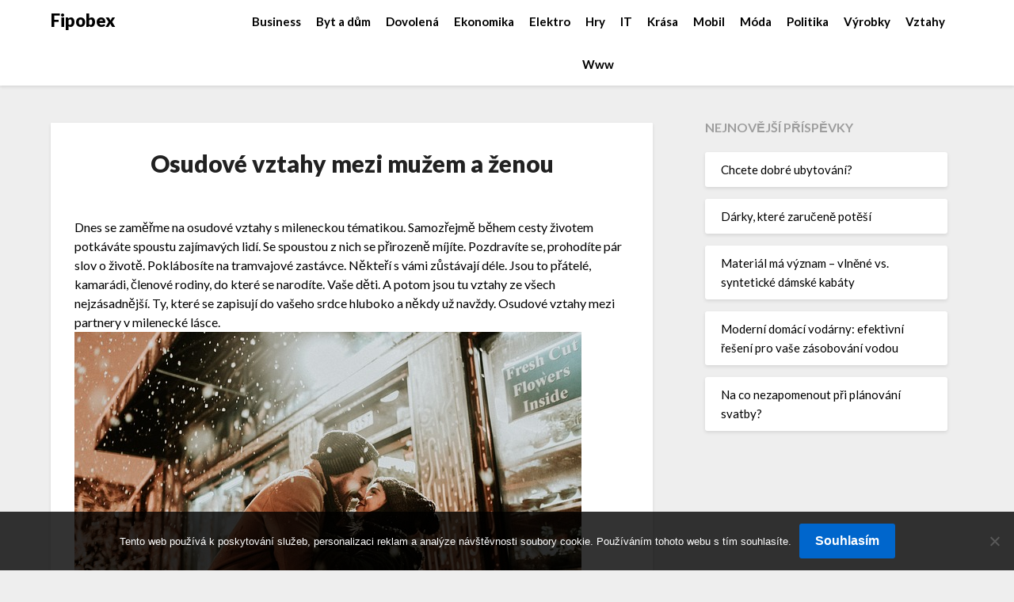

--- FILE ---
content_type: text/html; charset=UTF-8
request_url: https://www.fipobex.cz/osudove-vztahy-mezi-muzem-a-zenou/
body_size: 13052
content:
<!doctype html>
<html lang="cs">
<head>
	<meta charset="UTF-8">
	<meta name="viewport" content="width=device-width, initial-scale=1">
	<link rel="profile" href="http://gmpg.org/xfn/11">
	<meta name='robots' content='index, follow, max-image-preview:large, max-snippet:-1, max-video-preview:-1' />

	<!-- This site is optimized with the Yoast SEO plugin v26.7 - https://yoast.com/wordpress/plugins/seo/ -->
	<title>Osudové vztahy mezi mužem a ženou</title>
	<meta name="description" content="Vztahy mezi muži a ženami jsou hybnou silou každé společnosti. Nejslavnější příběhy světa se točí vždy kolem milostného vztahu mezi mužem a ženou." />
	<link rel="canonical" href="https://www.fipobex.cz/osudove-vztahy-mezi-muzem-a-zenou/" />
	<meta property="og:locale" content="cs_CZ" />
	<meta property="og:type" content="article" />
	<meta property="og:title" content="Osudové vztahy mezi mužem a ženou" />
	<meta property="og:description" content="Vztahy mezi muži a ženami jsou hybnou silou každé společnosti. Nejslavnější příběhy světa se točí vždy kolem milostného vztahu mezi mužem a ženou." />
	<meta property="og:url" content="https://www.fipobex.cz/osudove-vztahy-mezi-muzem-a-zenou/" />
	<meta property="og:site_name" content="Fipobex" />
	<meta property="article:published_time" content="2018-10-12T10:12:58+00:00" />
	<meta property="article:modified_time" content="2023-05-03T07:29:46+00:00" />
	<meta property="og:image" content="https://fipobex.cz/wp-content/uploads/img_a356082_w3829_t1570875190.jpg" />
	<meta name="twitter:card" content="summary_large_image" />
	<meta name="twitter:label1" content="Napsal(a)" />
	<meta name="twitter:data1" content="" />
	<meta name="twitter:label2" content="Odhadovaná doba čtení" />
	<meta name="twitter:data2" content="2 minuty" />
	<!-- / Yoast SEO plugin. -->


<link rel='dns-prefetch' href='//fonts.googleapis.com' />
<link rel="alternate" type="application/rss+xml" title="Fipobex &raquo; RSS zdroj" href="https://www.fipobex.cz/feed/" />
<link rel="alternate" title="oEmbed (JSON)" type="application/json+oembed" href="https://www.fipobex.cz/wp-json/oembed/1.0/embed?url=https%3A%2F%2Fwww.fipobex.cz%2Fosudove-vztahy-mezi-muzem-a-zenou%2F" />
<link rel="alternate" title="oEmbed (XML)" type="text/xml+oembed" href="https://www.fipobex.cz/wp-json/oembed/1.0/embed?url=https%3A%2F%2Fwww.fipobex.cz%2Fosudove-vztahy-mezi-muzem-a-zenou%2F&#038;format=xml" />
<style id='wp-img-auto-sizes-contain-inline-css' type='text/css'>
img:is([sizes=auto i],[sizes^="auto," i]){contain-intrinsic-size:3000px 1500px}
/*# sourceURL=wp-img-auto-sizes-contain-inline-css */
</style>
<style id='wp-emoji-styles-inline-css' type='text/css'>

	img.wp-smiley, img.emoji {
		display: inline !important;
		border: none !important;
		box-shadow: none !important;
		height: 1em !important;
		width: 1em !important;
		margin: 0 0.07em !important;
		vertical-align: -0.1em !important;
		background: none !important;
		padding: 0 !important;
	}
/*# sourceURL=wp-emoji-styles-inline-css */
</style>
<style id='wp-block-library-inline-css' type='text/css'>
:root{--wp-block-synced-color:#7a00df;--wp-block-synced-color--rgb:122,0,223;--wp-bound-block-color:var(--wp-block-synced-color);--wp-editor-canvas-background:#ddd;--wp-admin-theme-color:#007cba;--wp-admin-theme-color--rgb:0,124,186;--wp-admin-theme-color-darker-10:#006ba1;--wp-admin-theme-color-darker-10--rgb:0,107,160.5;--wp-admin-theme-color-darker-20:#005a87;--wp-admin-theme-color-darker-20--rgb:0,90,135;--wp-admin-border-width-focus:2px}@media (min-resolution:192dpi){:root{--wp-admin-border-width-focus:1.5px}}.wp-element-button{cursor:pointer}:root .has-very-light-gray-background-color{background-color:#eee}:root .has-very-dark-gray-background-color{background-color:#313131}:root .has-very-light-gray-color{color:#eee}:root .has-very-dark-gray-color{color:#313131}:root .has-vivid-green-cyan-to-vivid-cyan-blue-gradient-background{background:linear-gradient(135deg,#00d084,#0693e3)}:root .has-purple-crush-gradient-background{background:linear-gradient(135deg,#34e2e4,#4721fb 50%,#ab1dfe)}:root .has-hazy-dawn-gradient-background{background:linear-gradient(135deg,#faaca8,#dad0ec)}:root .has-subdued-olive-gradient-background{background:linear-gradient(135deg,#fafae1,#67a671)}:root .has-atomic-cream-gradient-background{background:linear-gradient(135deg,#fdd79a,#004a59)}:root .has-nightshade-gradient-background{background:linear-gradient(135deg,#330968,#31cdcf)}:root .has-midnight-gradient-background{background:linear-gradient(135deg,#020381,#2874fc)}:root{--wp--preset--font-size--normal:16px;--wp--preset--font-size--huge:42px}.has-regular-font-size{font-size:1em}.has-larger-font-size{font-size:2.625em}.has-normal-font-size{font-size:var(--wp--preset--font-size--normal)}.has-huge-font-size{font-size:var(--wp--preset--font-size--huge)}.has-text-align-center{text-align:center}.has-text-align-left{text-align:left}.has-text-align-right{text-align:right}.has-fit-text{white-space:nowrap!important}#end-resizable-editor-section{display:none}.aligncenter{clear:both}.items-justified-left{justify-content:flex-start}.items-justified-center{justify-content:center}.items-justified-right{justify-content:flex-end}.items-justified-space-between{justify-content:space-between}.screen-reader-text{border:0;clip-path:inset(50%);height:1px;margin:-1px;overflow:hidden;padding:0;position:absolute;width:1px;word-wrap:normal!important}.screen-reader-text:focus{background-color:#ddd;clip-path:none;color:#444;display:block;font-size:1em;height:auto;left:5px;line-height:normal;padding:15px 23px 14px;text-decoration:none;top:5px;width:auto;z-index:100000}html :where(.has-border-color){border-style:solid}html :where([style*=border-top-color]){border-top-style:solid}html :where([style*=border-right-color]){border-right-style:solid}html :where([style*=border-bottom-color]){border-bottom-style:solid}html :where([style*=border-left-color]){border-left-style:solid}html :where([style*=border-width]){border-style:solid}html :where([style*=border-top-width]){border-top-style:solid}html :where([style*=border-right-width]){border-right-style:solid}html :where([style*=border-bottom-width]){border-bottom-style:solid}html :where([style*=border-left-width]){border-left-style:solid}html :where(img[class*=wp-image-]){height:auto;max-width:100%}:where(figure){margin:0 0 1em}html :where(.is-position-sticky){--wp-admin--admin-bar--position-offset:var(--wp-admin--admin-bar--height,0px)}@media screen and (max-width:600px){html :where(.is-position-sticky){--wp-admin--admin-bar--position-offset:0px}}

/*# sourceURL=wp-block-library-inline-css */
</style><style id='global-styles-inline-css' type='text/css'>
:root{--wp--preset--aspect-ratio--square: 1;--wp--preset--aspect-ratio--4-3: 4/3;--wp--preset--aspect-ratio--3-4: 3/4;--wp--preset--aspect-ratio--3-2: 3/2;--wp--preset--aspect-ratio--2-3: 2/3;--wp--preset--aspect-ratio--16-9: 16/9;--wp--preset--aspect-ratio--9-16: 9/16;--wp--preset--color--black: #000000;--wp--preset--color--cyan-bluish-gray: #abb8c3;--wp--preset--color--white: #ffffff;--wp--preset--color--pale-pink: #f78da7;--wp--preset--color--vivid-red: #cf2e2e;--wp--preset--color--luminous-vivid-orange: #ff6900;--wp--preset--color--luminous-vivid-amber: #fcb900;--wp--preset--color--light-green-cyan: #7bdcb5;--wp--preset--color--vivid-green-cyan: #00d084;--wp--preset--color--pale-cyan-blue: #8ed1fc;--wp--preset--color--vivid-cyan-blue: #0693e3;--wp--preset--color--vivid-purple: #9b51e0;--wp--preset--gradient--vivid-cyan-blue-to-vivid-purple: linear-gradient(135deg,rgb(6,147,227) 0%,rgb(155,81,224) 100%);--wp--preset--gradient--light-green-cyan-to-vivid-green-cyan: linear-gradient(135deg,rgb(122,220,180) 0%,rgb(0,208,130) 100%);--wp--preset--gradient--luminous-vivid-amber-to-luminous-vivid-orange: linear-gradient(135deg,rgb(252,185,0) 0%,rgb(255,105,0) 100%);--wp--preset--gradient--luminous-vivid-orange-to-vivid-red: linear-gradient(135deg,rgb(255,105,0) 0%,rgb(207,46,46) 100%);--wp--preset--gradient--very-light-gray-to-cyan-bluish-gray: linear-gradient(135deg,rgb(238,238,238) 0%,rgb(169,184,195) 100%);--wp--preset--gradient--cool-to-warm-spectrum: linear-gradient(135deg,rgb(74,234,220) 0%,rgb(151,120,209) 20%,rgb(207,42,186) 40%,rgb(238,44,130) 60%,rgb(251,105,98) 80%,rgb(254,248,76) 100%);--wp--preset--gradient--blush-light-purple: linear-gradient(135deg,rgb(255,206,236) 0%,rgb(152,150,240) 100%);--wp--preset--gradient--blush-bordeaux: linear-gradient(135deg,rgb(254,205,165) 0%,rgb(254,45,45) 50%,rgb(107,0,62) 100%);--wp--preset--gradient--luminous-dusk: linear-gradient(135deg,rgb(255,203,112) 0%,rgb(199,81,192) 50%,rgb(65,88,208) 100%);--wp--preset--gradient--pale-ocean: linear-gradient(135deg,rgb(255,245,203) 0%,rgb(182,227,212) 50%,rgb(51,167,181) 100%);--wp--preset--gradient--electric-grass: linear-gradient(135deg,rgb(202,248,128) 0%,rgb(113,206,126) 100%);--wp--preset--gradient--midnight: linear-gradient(135deg,rgb(2,3,129) 0%,rgb(40,116,252) 100%);--wp--preset--font-size--small: 13px;--wp--preset--font-size--medium: 20px;--wp--preset--font-size--large: 36px;--wp--preset--font-size--x-large: 42px;--wp--preset--spacing--20: 0.44rem;--wp--preset--spacing--30: 0.67rem;--wp--preset--spacing--40: 1rem;--wp--preset--spacing--50: 1.5rem;--wp--preset--spacing--60: 2.25rem;--wp--preset--spacing--70: 3.38rem;--wp--preset--spacing--80: 5.06rem;--wp--preset--shadow--natural: 6px 6px 9px rgba(0, 0, 0, 0.2);--wp--preset--shadow--deep: 12px 12px 50px rgba(0, 0, 0, 0.4);--wp--preset--shadow--sharp: 6px 6px 0px rgba(0, 0, 0, 0.2);--wp--preset--shadow--outlined: 6px 6px 0px -3px rgb(255, 255, 255), 6px 6px rgb(0, 0, 0);--wp--preset--shadow--crisp: 6px 6px 0px rgb(0, 0, 0);}:where(.is-layout-flex){gap: 0.5em;}:where(.is-layout-grid){gap: 0.5em;}body .is-layout-flex{display: flex;}.is-layout-flex{flex-wrap: wrap;align-items: center;}.is-layout-flex > :is(*, div){margin: 0;}body .is-layout-grid{display: grid;}.is-layout-grid > :is(*, div){margin: 0;}:where(.wp-block-columns.is-layout-flex){gap: 2em;}:where(.wp-block-columns.is-layout-grid){gap: 2em;}:where(.wp-block-post-template.is-layout-flex){gap: 1.25em;}:where(.wp-block-post-template.is-layout-grid){gap: 1.25em;}.has-black-color{color: var(--wp--preset--color--black) !important;}.has-cyan-bluish-gray-color{color: var(--wp--preset--color--cyan-bluish-gray) !important;}.has-white-color{color: var(--wp--preset--color--white) !important;}.has-pale-pink-color{color: var(--wp--preset--color--pale-pink) !important;}.has-vivid-red-color{color: var(--wp--preset--color--vivid-red) !important;}.has-luminous-vivid-orange-color{color: var(--wp--preset--color--luminous-vivid-orange) !important;}.has-luminous-vivid-amber-color{color: var(--wp--preset--color--luminous-vivid-amber) !important;}.has-light-green-cyan-color{color: var(--wp--preset--color--light-green-cyan) !important;}.has-vivid-green-cyan-color{color: var(--wp--preset--color--vivid-green-cyan) !important;}.has-pale-cyan-blue-color{color: var(--wp--preset--color--pale-cyan-blue) !important;}.has-vivid-cyan-blue-color{color: var(--wp--preset--color--vivid-cyan-blue) !important;}.has-vivid-purple-color{color: var(--wp--preset--color--vivid-purple) !important;}.has-black-background-color{background-color: var(--wp--preset--color--black) !important;}.has-cyan-bluish-gray-background-color{background-color: var(--wp--preset--color--cyan-bluish-gray) !important;}.has-white-background-color{background-color: var(--wp--preset--color--white) !important;}.has-pale-pink-background-color{background-color: var(--wp--preset--color--pale-pink) !important;}.has-vivid-red-background-color{background-color: var(--wp--preset--color--vivid-red) !important;}.has-luminous-vivid-orange-background-color{background-color: var(--wp--preset--color--luminous-vivid-orange) !important;}.has-luminous-vivid-amber-background-color{background-color: var(--wp--preset--color--luminous-vivid-amber) !important;}.has-light-green-cyan-background-color{background-color: var(--wp--preset--color--light-green-cyan) !important;}.has-vivid-green-cyan-background-color{background-color: var(--wp--preset--color--vivid-green-cyan) !important;}.has-pale-cyan-blue-background-color{background-color: var(--wp--preset--color--pale-cyan-blue) !important;}.has-vivid-cyan-blue-background-color{background-color: var(--wp--preset--color--vivid-cyan-blue) !important;}.has-vivid-purple-background-color{background-color: var(--wp--preset--color--vivid-purple) !important;}.has-black-border-color{border-color: var(--wp--preset--color--black) !important;}.has-cyan-bluish-gray-border-color{border-color: var(--wp--preset--color--cyan-bluish-gray) !important;}.has-white-border-color{border-color: var(--wp--preset--color--white) !important;}.has-pale-pink-border-color{border-color: var(--wp--preset--color--pale-pink) !important;}.has-vivid-red-border-color{border-color: var(--wp--preset--color--vivid-red) !important;}.has-luminous-vivid-orange-border-color{border-color: var(--wp--preset--color--luminous-vivid-orange) !important;}.has-luminous-vivid-amber-border-color{border-color: var(--wp--preset--color--luminous-vivid-amber) !important;}.has-light-green-cyan-border-color{border-color: var(--wp--preset--color--light-green-cyan) !important;}.has-vivid-green-cyan-border-color{border-color: var(--wp--preset--color--vivid-green-cyan) !important;}.has-pale-cyan-blue-border-color{border-color: var(--wp--preset--color--pale-cyan-blue) !important;}.has-vivid-cyan-blue-border-color{border-color: var(--wp--preset--color--vivid-cyan-blue) !important;}.has-vivid-purple-border-color{border-color: var(--wp--preset--color--vivid-purple) !important;}.has-vivid-cyan-blue-to-vivid-purple-gradient-background{background: var(--wp--preset--gradient--vivid-cyan-blue-to-vivid-purple) !important;}.has-light-green-cyan-to-vivid-green-cyan-gradient-background{background: var(--wp--preset--gradient--light-green-cyan-to-vivid-green-cyan) !important;}.has-luminous-vivid-amber-to-luminous-vivid-orange-gradient-background{background: var(--wp--preset--gradient--luminous-vivid-amber-to-luminous-vivid-orange) !important;}.has-luminous-vivid-orange-to-vivid-red-gradient-background{background: var(--wp--preset--gradient--luminous-vivid-orange-to-vivid-red) !important;}.has-very-light-gray-to-cyan-bluish-gray-gradient-background{background: var(--wp--preset--gradient--very-light-gray-to-cyan-bluish-gray) !important;}.has-cool-to-warm-spectrum-gradient-background{background: var(--wp--preset--gradient--cool-to-warm-spectrum) !important;}.has-blush-light-purple-gradient-background{background: var(--wp--preset--gradient--blush-light-purple) !important;}.has-blush-bordeaux-gradient-background{background: var(--wp--preset--gradient--blush-bordeaux) !important;}.has-luminous-dusk-gradient-background{background: var(--wp--preset--gradient--luminous-dusk) !important;}.has-pale-ocean-gradient-background{background: var(--wp--preset--gradient--pale-ocean) !important;}.has-electric-grass-gradient-background{background: var(--wp--preset--gradient--electric-grass) !important;}.has-midnight-gradient-background{background: var(--wp--preset--gradient--midnight) !important;}.has-small-font-size{font-size: var(--wp--preset--font-size--small) !important;}.has-medium-font-size{font-size: var(--wp--preset--font-size--medium) !important;}.has-large-font-size{font-size: var(--wp--preset--font-size--large) !important;}.has-x-large-font-size{font-size: var(--wp--preset--font-size--x-large) !important;}
/*# sourceURL=global-styles-inline-css */
</style>

<style id='classic-theme-styles-inline-css' type='text/css'>
/*! This file is auto-generated */
.wp-block-button__link{color:#fff;background-color:#32373c;border-radius:9999px;box-shadow:none;text-decoration:none;padding:calc(.667em + 2px) calc(1.333em + 2px);font-size:1.125em}.wp-block-file__button{background:#32373c;color:#fff;text-decoration:none}
/*# sourceURL=/wp-includes/css/classic-themes.min.css */
</style>
<link rel='stylesheet' id='kk-star-ratings-css' href='https://www.fipobex.cz/wp-content/plugins/kk-star-ratings/src/core/public/css/kk-star-ratings.min.css?ver=5.4.10.3' type='text/css' media='all' />
<link rel='stylesheet' id='cookie-notice-front-css' href='https://www.fipobex.cz/wp-content/plugins/cookie-notice/css/front.min.css?ver=2.5.11' type='text/css' media='all' />
<link rel='stylesheet' id='font-awesome-css' href='https://www.fipobex.cz/wp-content/themes/imagegridly/css/font-awesome.min.css?ver=6.9' type='text/css' media='all' />
<link rel='stylesheet' id='imagegridly-style-css' href='https://www.fipobex.cz/wp-content/themes/imagegridly/style.css?ver=6.9' type='text/css' media='all' />
<link rel='stylesheet' id='imagegridly-google-fonts-css' href='//fonts.googleapis.com/css?family=Lato%3A300%2C400%2C700%2C900&#038;ver=6.9' type='text/css' media='all' />
<script type="text/javascript" src="https://www.fipobex.cz/wp-includes/js/jquery/jquery.min.js?ver=3.7.1" id="jquery-core-js"></script>
<script type="text/javascript" src="https://www.fipobex.cz/wp-includes/js/jquery/jquery-migrate.min.js?ver=3.4.1" id="jquery-migrate-js"></script>
<link rel="https://api.w.org/" href="https://www.fipobex.cz/wp-json/" /><link rel="alternate" title="JSON" type="application/json" href="https://www.fipobex.cz/wp-json/wp/v2/posts/1307" /><link rel="EditURI" type="application/rsd+xml" title="RSD" href="https://www.fipobex.cz/xmlrpc.php?rsd" />
<meta name="generator" content="WordPress 6.9" />
<link rel='shortlink' href='https://www.fipobex.cz/?p=1307' />
<script type="application/ld+json">{
    "@context": "https://schema.org/",
    "@type": "CreativeWorkSeries",
    "name": "Osudové vztahy mezi mužem a ženou",
    "aggregateRating": {
        "@type": "AggregateRating",
        "ratingValue": "4.2",
        "bestRating": "5",
        "ratingCount": "5"
    }
}</script><link rel="alternate" type="application/ld+json" href="https://www.fipobex.cz/osudove-vztahy-mezi-muzem-a-zenou/?format=application/ld+json" title="Structured Descriptor Document (JSON-LD format)"><script type="application/ld+json" data-source="DataFeed:WordPress" data-schema="1307-post-Default">{"@context":"https:\/\/schema.org\/","@type":"Article","@id":"https:\/\/www.fipobex.cz\/osudove-vztahy-mezi-muzem-a-zenou\/#Article","mainEntityOfPage":"https:\/\/www.fipobex.cz\/osudove-vztahy-mezi-muzem-a-zenou\/","headline":"Osudov\u00e9 vztahy mezi mu\u017eem a \u017eenou","name":"Osudov\u00e9 vztahy mezi mu\u017eem a \u017eenou","description":"Vztahy mezi mu\u017ei a \u017eenami jsou hybnou silou ka\u017ed\u00e9 spole\u010dnosti. Nejslavn\u011bj\u0161\u00ed p\u0159\u00edb\u011bhy sv\u011bta se to\u010d\u00ed v\u017edy kolem milostn\u00e9ho vztahu mezi mu\u017eem a \u017eenou.","datePublished":"2019-10-18","dateModified":"2023-05-03","author":{"@type":"Person","@id":"https:\/\/www.fipobex.cz\/author\/#Person","name":"","url":"https:\/\/www.fipobex.cz\/author\/","identifier":1,"image":{"@type":"ImageObject","@id":"https:\/\/secure.gravatar.com\/avatar\/505fff4dce96a6fd9b2c3bab9d6ad2c90e3ce4a797f024fc5ad345c11f66ba90?s=96&d=mm&r=g","url":"https:\/\/secure.gravatar.com\/avatar\/505fff4dce96a6fd9b2c3bab9d6ad2c90e3ce4a797f024fc5ad345c11f66ba90?s=96&d=mm&r=g","height":96,"width":96}},"publisher":{"@type":"Organization","name":"fipobex.cz","logo":{"@type":"ImageObject","@id":"\/logo.png","url":"\/logo.png","width":600,"height":60}},"image":{"@type":"ImageObject","@id":"https:\/\/www.fipobex.cz\/wp-content\/uploads\/img_a356082_w3829_t1570875190.jpg","url":"https:\/\/www.fipobex.cz\/wp-content\/uploads\/img_a356082_w3829_t1570875190.jpg","height":0,"width":0},"url":"https:\/\/www.fipobex.cz\/osudove-vztahy-mezi-muzem-a-zenou\/","about":["Vztahy"],"wordCount":474,"articleBody":"Dnes se zam\u011b\u0159me na osudov\u00e9 vztahy s\u00a0mileneckou t\u00e9matikou. Samoz\u0159ejm\u011b b\u011bhem cesty \u017eivotem potk\u00e1v\u00e1te spoustu zaj\u00edmav\u00fdch lid\u00ed. Se spoustou z\u00a0nich se p\u0159irozen\u011b m\u00edj\u00edte. Pozdrav\u00edte se, prohod\u00edte p\u00e1r slov o \u017eivot\u011b. Pokl\u00e1bos\u00edte na tramvajov\u00e9 zast\u00e1vce. N\u011bkte\u0159\u00ed s\u00a0v\u00e1mi z\u016fst\u00e1vaj\u00ed d\u00e9le. Jsou to p\u0159\u00e1tel\u00e9, kamar\u00e1di, \u010dlenov\u00e9 rodiny, do kter\u00e9 se narod\u00edte. Va\u0161e d\u011bti. A potom jsou tu vztahy ze v\u0161ech nejz\u00e1sadn\u011bj\u0161\u00ed. Ty, kter\u00e9 se zapisuj\u00ed do va\u0161eho srdce hluboko a n\u011bkdy u\u017e nav\u017edy. Osudov\u00e9 vztahy mezi partnery v\u00a0mileneck\u00e9 l\u00e1sce.Existuje n\u011bco jako osudov\u00fd vztah?Samoz\u0159ejm\u011b, \u017ee ano. Ptejte se t\u011bch, kte\u0159\u00ed jej u\u017e za\u017eili. Potkali jste \u010dlov\u011bka, kter\u00e9ho vid\u00edte vte\u0159inu, ale zn\u00e1te jej cel\u00fd \u017eivot? Zamot\u00e1 se v\u00e1m hlava, podlom\u00ed kolena, zem se ot\u0159ese. No ano. Pokud jste za\u017eili, v\u00edte. Pokud ne, po\u010dkejte si na to.Na osudov\u00fd vztah nemus\u00edte ani v\u011b\u0159it. Prost\u011b si v\u00e1s najde. Od toho je tady osud. Je mu jedno, jestli na n\u011bj v\u011b\u0159\u00edte nebo ne. Prost\u011b funguje. A\u0165 se v\u00e1m to l\u00edb\u00ed nebo ne.Neb\u00fdv\u00e1 to v\u017edy proch\u00e1zka r\u016f\u017eov\u00fdm sademRespektive ano. R\u016f\u017eov\u00fd sad, ale s\u00a0p\u011bkn\u011b ostr\u00fdmi trny. Povrchn\u00edch vztah\u016f si t\u00e9m\u011b\u0159 nev\u0161imneme. Prob\u011bhnou, stanou se, odvane je v\u00edtr. Ty osudov\u00e9 se n\u00e1m zaryj\u00ed p\u011bkn\u011b hluboko pod k\u016f\u017ei. A pokud n\u00e1s ran\u00ed, pekeln\u011b to bol\u00ed. M\u00e1 to i svou sv\u011btlou str\u00e1nku. Tyhle vztahy n\u00e1s u\u010d\u00ed. Jsou tou pravou \u0161kolou \u017eivota. P\u0159esto\u017ee se v\u00e1s st\u0159edo\u0161kolsk\u00fd u\u010ditel sna\u017eil p\u0159esv\u011bd\u010dit, \u017ee matika je st\u0159edobod va\u0161eho budouc\u00edho \u017eivota, v\u00a0tom nejd\u016fle\u017eit\u011bj\u0161\u00edm vztahu v\u00e1m sta\u010d\u00ed v\u011bd\u011bt, \u017ee jedna a jedna jsou dva. Na to dobr\u00e9 i na to zl\u00e9.\u00a0Kdy\u017e to vydr\u017e\u00edte, \u010dek\u00e1 v\u00e1s odm\u011bnaJe slo\u017eit\u00e9 sladit sv\u00e9 po\u017eadavky a pot\u0159eby s\u00a0pot\u0159ebami toho druh\u00e9ho. Pokud v\u00e1m na n\u011bm z\u00e1le\u017e\u00ed, \u010dasto d\u011bl\u00e1te v\u011bci, ze kter\u00fdch vy sami nem\u00e1te pr\u00e1v\u011b dvakr\u00e1t radostn\u00e9 pocity. V\u017edy v\u0161ak m\u011bjte na pam\u011bti, \u017ee to, co do vztahu d\u00e1v\u00e1te je pouze to, co do n\u011bj sami d\u00e1t chcete. Nikdy nevy\u010d\u00edtejte. Nikdy.Kdy\u017e zvl\u00e1dnete udr\u017eet na uzd\u011b sv\u00e1 lidsk\u00e1 ega, zjist\u00edte, \u017ee pro v\u00e1s nen\u00ed na sv\u011bt\u011b nic d\u016fle\u017eit\u011bj\u0161\u00edho ne\u017e vy dva. A d\u00edky tomu potom m\u016f\u017eete d\u011blat cel\u00fd sv\u011bt lep\u0161\u00edm.                                                                                                                                                                                                                                                                                                                                                                                        4.2\/5 - (5 votes)        "}</script>
<script type="application/ld+json" data-source="DataFeed:WordPress" data-schema="Breadcrumb">{"@context":"https:\/\/schema.org\/","@type":"BreadcrumbList","itemListElement":[{"@type":"ListItem","position":1,"name":"Osudov\u00e9 vztahy mezi mu\u017eem a \u017eenou","item":"https:\/\/www.fipobex.cz\/osudove-vztahy-mezi-muzem-a-zenou\/#breadcrumbitem"}]}</script>
<link rel="icon" type="image/png" href="/wp-content/uploads/fbrfg/favicon-96x96.png" sizes="96x96" />
<link rel="icon" type="image/svg+xml" href="/wp-content/uploads/fbrfg/favicon.svg" />
<link rel="shortcut icon" href="/wp-content/uploads/fbrfg/favicon.ico" />
<link rel="apple-touch-icon" sizes="180x180" href="/wp-content/uploads/fbrfg/apple-touch-icon.png" />
<link rel="manifest" href="/wp-content/uploads/fbrfg/site.webmanifest" />
		<style type="text/css">
		body, .site, .swidgets-wrap h3, .post-data-text { background: ; }
		.site-title a, .site-description { color: ; }
		.sheader { background-color:  !important; }
		.main-navigation ul li a, .main-navigation ul li .sub-arrow, .super-menu .toggle-mobile-menu,.toggle-mobile-menu:before, .mobile-menu-active .smenu-hide { color: ; }
		#smobile-menu.show .main-navigation ul ul.children.active, #smobile-menu.show .main-navigation ul ul.sub-menu.active, #smobile-menu.show .main-navigation ul li, .smenu-hide.toggle-mobile-menu.menu-toggle, #smobile-menu.show .main-navigation ul li, .primary-menu ul li ul.children li, .primary-menu ul li ul.sub-menu li, .primary-menu .pmenu, .super-menu { border-color: ; border-bottom-color: ; }
		#secondary .widget h3, #secondary .widget h3 a, #secondary .widget h4, #secondary .widget h1, #secondary .widget h2, #secondary .widget h5, #secondary .widget h6, #secondary .widget h4 a { color: ; }
		#secondary .widget a, #secondary a, #secondary .widget li a , #secondary span.sub-arrow{ color: ; }
		#secondary, #secondary .widget, #secondary .widget p, #secondary .widget li, .widget time.rpwe-time.published { color: ; }
		#secondary .swidgets-wrap, #secondary .widget ul li, .featured-sidebar .search-field { border-color: ; }
		.site-info, .footer-column-three input.search-submit, .footer-column-three p, .footer-column-three li, .footer-column-three td, .footer-column-three th, .footer-column-three caption { color: ; }
		.footer-column-three h3, .footer-column-three h4, .footer-column-three h5, .footer-column-three h6, .footer-column-three h1, .footer-column-three h2, .footer-column-three h4, .footer-column-three h3 a { color: ; }
		.footer-column-three a, .footer-column-three li a, .footer-column-three .widget a, .footer-column-three .sub-arrow { color: ; }
		.footer-column-three h3:after { background: ; }
		.site-info, .widget ul li, .footer-column-three input.search-field, .footer-column-three input.search-submit { border-color: ; }
		.site-footer { background-color: ; }
		.content-wrapper h2.entry-title a, .content-wrapper h2.entry-title a:hover, .content-wrapper h2.entry-title a:active, .content-wrapper h2.entry-title a:focus, .archive .page-header h1, .blogposts-list h2 a, .blogposts-list h2 a:hover, .blogposts-list h2 a:active, .search-results h1.page-title { color: ; }
		.blogposts-list .post-data-text, .blogposts-list .post-data-text a, .content-wrapper .post-data-text *{ color: ; }
		.blogposts-list p { color: ; }
		.page-numbers li a, .blogposts-list .blogpost-button { background: ; }
		.page-numbers li a, .blogposts-list .blogpost-button, span.page-numbers.dots, .page-numbers.current, .page-numbers li a:hover { color: ; }
		.archive .page-header h1, .search-results h1.page-title, .blogposts-list.fbox, span.page-numbers.dots, .page-numbers li a, .page-numbers.current { border-color: ; }
		.blogposts-list .post-data-divider { background: ; }
		.page .comments-area .comment-author, .page .comments-area .comment-author a, .page .comments-area .comments-title, .page .content-area h1, .page .content-area h2, .page .content-area h3, .page .content-area h4, .page .content-area h5, .page .content-area h6, .page .content-area th, .single  .comments-area .comment-author, .single .comments-area .comment-author a, .single .comments-area .comments-title, .single .content-area h1, .single .content-area h2, .single .content-area h3, .single .content-area h4, .single .content-area h5, .single .content-area h6, .single .content-area th, .search-no-results h1, .error404 h1 { color: ; }
		.single .post-data-text, .page .post-data-text, .page .post-data-text a, .single .post-data-text a, .comments-area .comment-meta .comment-metadata a, .single .post-data-text * { color: ; }
		.page .content-area p, .page article, .page .content-area table, .page .content-area dd, .page .content-area dt, .page .content-area address, .page .content-area .entry-content, .page .content-area li, .page .content-area ol, .single .content-area p, .single article, .single .content-area table, .single .content-area dd, .single .content-area dt, .single .content-area address, .single .entry-content, .single .content-area li, .single .content-area ol, .search-no-results .page-content p { color: ; }
		.single .entry-content a, .page .entry-content a, .comment-content a, .comments-area .reply a, .logged-in-as a, .comments-area .comment-respond a { color: ; }
		.comments-area p.form-submit input { background: ; }
		.error404 .page-content p, .error404 input.search-submit, .search-no-results input.search-submit { color: ; }
		.page .comments-area, .page article.fbox, .page article tr, .page .comments-area ol.comment-list ol.children li, .page .comments-area ol.comment-list .comment, .single .comments-area, .single article.fbox, .single article tr, .comments-area ol.comment-list ol.children li, .comments-area ol.comment-list .comment, .error404 main#main, .error404 .search-form label, .search-no-results .search-form label, .error404 input.search-submit, .search-no-results input.search-submit, .error404 main#main, .search-no-results section.fbox.no-results.not-found{ border-color: ; }
		.single .post-data-divider, .page .post-data-divider { background: ; }
		.single .comments-area p.form-submit input, .page .comments-area p.form-submit input { color: ; }
		.bottom-header-wrapper { padding-top: px; }
		.bottom-header-wrapper { padding-bottom: px; }
		.bottom-header-wrapper { background: ; }
		.bottom-header-wrapper *{ color: ; }
		.header-widget a, .header-widget li a, .header-widget i.fa { color: ; }
		.header-widget, .header-widget p, .header-widget li, .header-widget .textwidget { color: ; }
		.header-widget .widget-title, .header-widget h1, .header-widget h3, .header-widget h2, .header-widget h4, .header-widget h5, .header-widget h6{ color: ; }
		.header-widget.swidgets-wrap, .header-widget ul li, .header-widget .search-field { border-color: ; }
		.bottom-header-title, .bottom-header-paragraph{ color: ; }
		#secondary .widget-title-lines:after, #secondary .widget-title-lines:before { background: ; }
		.header-widgets-wrapper .swidgets-wrap{ background: ; }
		.top-nav-wrapper, .primary-menu .pmenu, .super-menu, #smobile-menu, .primary-menu ul li ul.children, .primary-menu ul li ul.sub-menu { background-color: ; }
		#secondary .widget li, #secondary input.search-field, #secondary div#calendar_wrap, #secondary .tagcloud, #secondary .textwidget{ background: ; }
		#secondary .swidget { border-color: ; }
		.archive article.fbox, .search-results article.fbox, .blog article.fbox { background: ; }
		.comments-area, .single article.fbox, .page article.fbox { background: ; }


.page-numbers li a, .page-numbers.current{ background: ; }
.featured-img-box .entry-date { color: ; }
.featured-img-box .img-colors .entry-date { color: ; }
.featured-img-box h2 { color: ; }
.featured-img-box .img-colors h2 { color: ; }






		</style>
				<style type="text/css" id="wp-custom-css">
			.main-navigation ul li a {
	padding: 15px 8px;
}
.logo-container {
	max-width: 20%;
}
.center-main-menu {
	max-width: 80%;
}
.entry-meta {
	display: none;
}		</style>
		</head>

<body class="wp-singular post-template-default single single-post postid-1307 single-format-standard wp-theme-imagegridly cookies-not-set masthead-fixed">
	 
	<div id="page" class="site">

		<header id="masthead" class="sheader site-header clearfix">
			<nav id="primary-site-navigation" class="primary-menu main-navigation clearfix">

				<a href="#" id="pull" class="smenu-hide toggle-mobile-menu menu-toggle" aria-controls="secondary-menu" aria-expanded="false">Menu</a>
				<div class="top-nav-wrapper">
					<div class="content-wrap">
						<div class="logo-container"> 

													<a class="logofont" href="https://www.fipobex.cz/" rel="home">Fipobex</a>
									</div>
				<div class="center-main-menu">
					<div class="menu-prvnimenu-container"><ul id="primary-menu" class="pmenu"><li id="menu-item-426" class="menu-item menu-item-type-taxonomy menu-item-object-category menu-item-426"><a href="https://www.fipobex.cz/business/">Business</a></li>
<li id="menu-item-427" class="menu-item menu-item-type-taxonomy menu-item-object-category menu-item-427"><a href="https://www.fipobex.cz/byt-a-dum/">Byt a dům</a></li>
<li id="menu-item-428" class="menu-item menu-item-type-taxonomy menu-item-object-category menu-item-428"><a href="https://www.fipobex.cz/dovolena/">Dovolená</a></li>
<li id="menu-item-429" class="menu-item menu-item-type-taxonomy menu-item-object-category menu-item-429"><a href="https://www.fipobex.cz/ekonomika/">Ekonomika</a></li>
<li id="menu-item-430" class="menu-item menu-item-type-taxonomy menu-item-object-category menu-item-430"><a href="https://www.fipobex.cz/elektro/">Elektro</a></li>
<li id="menu-item-431" class="menu-item menu-item-type-taxonomy menu-item-object-category menu-item-431"><a href="https://www.fipobex.cz/hry/">Hry</a></li>
<li id="menu-item-432" class="menu-item menu-item-type-taxonomy menu-item-object-category menu-item-432"><a href="https://www.fipobex.cz/it/">IT</a></li>
<li id="menu-item-433" class="menu-item menu-item-type-taxonomy menu-item-object-category menu-item-433"><a href="https://www.fipobex.cz/krasa/">Krása</a></li>
<li id="menu-item-434" class="menu-item menu-item-type-taxonomy menu-item-object-category menu-item-434"><a href="https://www.fipobex.cz/mobil/">Mobil</a></li>
<li id="menu-item-435" class="menu-item menu-item-type-taxonomy menu-item-object-category menu-item-435"><a href="https://www.fipobex.cz/moda/">Móda</a></li>
<li id="menu-item-436" class="menu-item menu-item-type-taxonomy menu-item-object-category menu-item-436"><a href="https://www.fipobex.cz/politika/">Politika</a></li>
<li id="menu-item-437" class="menu-item menu-item-type-taxonomy menu-item-object-category menu-item-437"><a href="https://www.fipobex.cz/vyrobky/">Výrobky</a></li>
<li id="menu-item-438" class="menu-item menu-item-type-taxonomy menu-item-object-category current-post-ancestor current-menu-parent current-post-parent menu-item-438"><a href="https://www.fipobex.cz/vztahy/">Vztahy</a></li>
<li id="menu-item-439" class="menu-item menu-item-type-taxonomy menu-item-object-category menu-item-439"><a href="https://www.fipobex.cz/www/">Www</a></li>
</ul></div>					</div>
				</div>
			</div>
		</nav>

		<div class="super-menu clearfix">
			<div class="super-menu-inner">
				<a href="#" id="pull" class="toggle-mobile-menu menu-toggle" aria-controls="secondary-menu" aria-expanded="false">

									<a class="logofont" href="https://www.fipobex.cz/" rel="home">Fipobex</a>
					</a>
	</div>
</div>
<div id="mobile-menu-overlay"></div>
</header>


	
<div class="content-wrap">



	<!-- Upper widgets -->
	<div class="header-widgets-wrapper">
		
	
</div>
<!-- / Upper widgets -->


</div>

<div id="content" class="site-content clearfix">
	<div class="content-wrap">

	<div id="primary" class="featured-content content-area">
		<main id="main" class="site-main">

				<!--		<div class="featured-thumbnail">
					</div>
	-->
<article id="post-1307" class="posts-entry fbox post-1307 post type-post status-publish format-standard has-post-thumbnail hentry category-vztahy">
	<header class="entry-header">
		<h1 class="entry-title">Osudové vztahy mezi mužem a ženou</h1>		<div class="entry-meta">
			<div class="blog-data-wrapper">
				<div class="post-data-divider"></div>
				<div class="post-data-positioning">
					<div class="post-data-text">
						<span class="posted-on">Posted on <a href="https://www.fipobex.cz/osudove-vztahy-mezi-muzem-a-zenou/" rel="bookmark"><time class="entry-date published" datetime="2019-10-18T10:21:05+02:00">18. 10. 2019</time><time class="updated" datetime="2023-05-03T09:29:46+02:00">3. 5. 2023</time></a></span><span class="byline"> </span>					</div>
				</div>
			</div>
		</div><!-- .entry-meta -->
			</header><!-- .entry-header -->

	<div class="entry-content">
		<p><!DOCTYPE html PUBLIC "-//W3C//DTD HTML 4.0 Transitional//EN" "http://www.w3.org/TR/REC-html40/loose.dtd"><br />
<html><head><meta http-equiv="Content-Type" content="text/html; charset=UTF-8"></head><body></p>
<p>Dnes se zaměřme na osudové vztahy s mileneckou tématikou. Samozřejmě během cesty životem potkáváte spoustu zajímavých lidí. Se spoustou z nich se přirozeně míjíte. Pozdravíte se, prohodíte pár slov o životě. Poklábosíte na tramvajové zastávce. Někteří s vámi zůstávají déle. Jsou to přátelé, kamarádi, členové rodiny, do které se narodíte. Vaše děti. A potom jsou tu vztahy ze všech nejzásadnější. Ty, které se zapisují do vašeho srdce hluboko a někdy už navždy. Osudové vztahy mezi partnery v milenecké lásce.<br />
<img decoding="async" alt="pár v zimě" src="https://fipobex.cz/wp-content/uploads/img_a356082_w3829_t1570875190.jpg"><br />
<strong>Existuje něco jako osudový vztah?</strong><br />
Samozřejmě, že ano. Ptejte se těch, kteří jej už zažili. Potkali jste člověka, kterého vidíte vteřinu, ale znáte jej celý život? Zamotá se vám hlava, podlomí kolena, zem se otřese. No ano. Pokud jste zažili, víte. Pokud ne, počkejte si na to.<br />
Na osudový vztah nemusíte ani věřit. Prostě si vás najde. Od toho je tady osud. Je mu jedno, jestli na něj věříte nebo ne. Prostě funguje. Ať se vám to líbí nebo ne.<br />
<strong>Nebývá to vždy procházka růžovým sadem</strong><br />
Respektive ano. Růžový sad, ale s pěkně ostrými trny. Povrchních vztahů si téměř nevšimneme. Proběhnou, stanou se, odvane je vítr. Ty osudové se nám zaryjí pěkně hluboko pod kůži. A pokud nás raní, pekelně to bolí. Má to i svou světlou stránku. Tyhle vztahy nás učí. Jsou tou pravou školou života. Přestože se vás středoškolský učitel snažil přesvědčit, že matika je středobod vašeho budoucího života, v tom nejdůležitějším vztahu vám stačí vědět, že jedna a jedna jsou dva. Na to dobré i na to zlé. <br />
<img decoding="async" alt="prsty s tetováním" src="https://fipobex.cz/wp-content/uploads/img_a356082_w3829_t1570875200.jpg"><br />
<strong>Když to vydržíte, čeká vás odměna</strong><br />
Je složité sladit své požadavky a potřeby s potřebami toho druhého. Pokud vám na něm záleží, často děláte věci, ze kterých vy sami nemáte právě dvakrát radostné pocity. Vždy však mějte na paměti, že to, co do vztahu dáváte je pouze to, co do něj sami dát chcete. Nikdy nevyčítejte. Nikdy.<br />
Když zvládnete udržet na uzdě svá lidská ega, zjistíte, že pro vás není na světě nic důležitějšího než vy dva. A díky tomu potom můžete dělat celý svět lepším.
</p>
<p></body></html></p>


<div class="kk-star-ratings kksr-auto kksr-align-left kksr-valign-bottom"
    data-payload='{&quot;align&quot;:&quot;left&quot;,&quot;id&quot;:&quot;1307&quot;,&quot;slug&quot;:&quot;default&quot;,&quot;valign&quot;:&quot;bottom&quot;,&quot;ignore&quot;:&quot;&quot;,&quot;reference&quot;:&quot;auto&quot;,&quot;class&quot;:&quot;&quot;,&quot;count&quot;:&quot;5&quot;,&quot;legendonly&quot;:&quot;&quot;,&quot;readonly&quot;:&quot;&quot;,&quot;score&quot;:&quot;4.2&quot;,&quot;starsonly&quot;:&quot;&quot;,&quot;best&quot;:&quot;5&quot;,&quot;gap&quot;:&quot;5&quot;,&quot;greet&quot;:&quot;&quot;,&quot;legend&quot;:&quot;4.2\/5 - (5 votes)&quot;,&quot;size&quot;:&quot;20&quot;,&quot;title&quot;:&quot;Osudové vztahy mezi mužem a ženou&quot;,&quot;width&quot;:&quot;102.5&quot;,&quot;_legend&quot;:&quot;{score}\/{best} - ({count} {votes})&quot;,&quot;font_factor&quot;:&quot;1.25&quot;}'>
            
<div class="kksr-stars">
    
<div class="kksr-stars-inactive">
            <div class="kksr-star" data-star="1" style="padding-right: 5px">
            

<div class="kksr-icon" style="width: 20px; height: 20px;"></div>
        </div>
            <div class="kksr-star" data-star="2" style="padding-right: 5px">
            

<div class="kksr-icon" style="width: 20px; height: 20px;"></div>
        </div>
            <div class="kksr-star" data-star="3" style="padding-right: 5px">
            

<div class="kksr-icon" style="width: 20px; height: 20px;"></div>
        </div>
            <div class="kksr-star" data-star="4" style="padding-right: 5px">
            

<div class="kksr-icon" style="width: 20px; height: 20px;"></div>
        </div>
            <div class="kksr-star" data-star="5" style="padding-right: 5px">
            

<div class="kksr-icon" style="width: 20px; height: 20px;"></div>
        </div>
    </div>
    
<div class="kksr-stars-active" style="width: 102.5px;">
            <div class="kksr-star" style="padding-right: 5px">
            

<div class="kksr-icon" style="width: 20px; height: 20px;"></div>
        </div>
            <div class="kksr-star" style="padding-right: 5px">
            

<div class="kksr-icon" style="width: 20px; height: 20px;"></div>
        </div>
            <div class="kksr-star" style="padding-right: 5px">
            

<div class="kksr-icon" style="width: 20px; height: 20px;"></div>
        </div>
            <div class="kksr-star" style="padding-right: 5px">
            

<div class="kksr-icon" style="width: 20px; height: 20px;"></div>
        </div>
            <div class="kksr-star" style="padding-right: 5px">
            

<div class="kksr-icon" style="width: 20px; height: 20px;"></div>
        </div>
    </div>
</div>
                

<div class="kksr-legend" style="font-size: 16px;">
            4.2/5 - (5 votes)    </div>
    </div>

			</div><!-- .entry-content -->
</article><!-- #post-1307 -->

		</main><!-- #main -->
	</div><!-- #primary -->


<aside id="secondary" class="featured-sidebar widget-area">
	
		<section id="recent-posts-2" class="fbox swidgets-wrap widget widget_recent_entries">
		<div class="sidebar-headline-wrapper"><div class="sidebarlines-wrapper"><div class="widget-title-lines"></div></div><h4 class="widget-title">Nejnovější příspěvky</h4></div>
		<ul>
											<li>
					<a href="https://www.fipobex.cz/chcete-dobre-ubytovani/">Chcete dobré ubytování?</a>
									</li>
											<li>
					<a href="https://www.fipobex.cz/darky-ktere-zarucene-potesi/">Dárky, které zaručeně potěší</a>
									</li>
											<li>
					<a href="https://www.fipobex.cz/material-ma-vyznam-vlnene-vs-synteticke-damske-kabaty/">Materiál má význam – vlněné vs. syntetické dámské kabáty</a>
									</li>
											<li>
					<a href="https://www.fipobex.cz/moderni-domaci-vodarny-efektivni-reseni-pro-vase-zasobovani-vodou/">Moderní domácí vodárny: efektivní řešení pro vaše zásobování vodou</a>
									</li>
											<li>
					<a href="https://www.fipobex.cz/na-co-nezapomenout-pri-planovani-svatby/">Na co nezapomenout při plánování svatby?</a>
									</li>
					</ul>

		</section></aside><!-- #secondary -->
</div>
</div><!-- #content -->

<footer id="colophon" class="site-footer clearfix">

	<div class="content-wrap">
		
			
			
		</div>

		<div class="site-info">
		    
			&copy;2026 Fipobex							<!-- Delete below lines to remove copyright from footer -->
				<span class="footer-info-right">
					 | WordPress Theme by <a rel="nofollow" href="https://superbthemes.com/"> Superb WordPress Themes</a>
				</span>
				<!-- Delete above lines to remove copyright from footer -->

		</div><!-- .site-info -->
	</div>



</footer><!-- #colophon -->
</div><!-- #page -->

<div id="smobile-menu" class="mobile-only"></div>
<div id="mobile-menu-overlay"></div>

<script type="speculationrules">
{"prefetch":[{"source":"document","where":{"and":[{"href_matches":"/*"},{"not":{"href_matches":["/wp-*.php","/wp-admin/*","/wp-content/uploads/*","/wp-content/*","/wp-content/plugins/*","/wp-content/themes/imagegridly/*","/*\\?(.+)"]}},{"not":{"selector_matches":"a[rel~=\"nofollow\"]"}},{"not":{"selector_matches":".no-prefetch, .no-prefetch a"}}]},"eagerness":"conservative"}]}
</script>
<script type="text/javascript" id="kk-star-ratings-js-extra">
/* <![CDATA[ */
var kk_star_ratings = {"action":"kk-star-ratings","endpoint":"https://www.fipobex.cz/wp-admin/admin-ajax.php","nonce":"5b910a5551"};
//# sourceURL=kk-star-ratings-js-extra
/* ]]> */
</script>
<script type="text/javascript" src="https://www.fipobex.cz/wp-content/plugins/kk-star-ratings/src/core/public/js/kk-star-ratings.min.js?ver=5.4.10.3" id="kk-star-ratings-js"></script>
<script type="text/javascript" id="cookie-notice-front-js-before">
/* <![CDATA[ */
var cnArgs = {"ajaxUrl":"https:\/\/www.fipobex.cz\/wp-admin\/admin-ajax.php","nonce":"48b1b72f76","hideEffect":"fade","position":"bottom","onScroll":true,"onScrollOffset":250,"onClick":false,"cookieName":"cookie_notice_accepted","cookieTime":2592000,"cookieTimeRejected":2592000,"globalCookie":false,"redirection":false,"cache":false,"revokeCookies":false,"revokeCookiesOpt":"automatic"};

//# sourceURL=cookie-notice-front-js-before
/* ]]> */
</script>
<script type="text/javascript" src="https://www.fipobex.cz/wp-content/plugins/cookie-notice/js/front.min.js?ver=2.5.11" id="cookie-notice-front-js"></script>
<script type="text/javascript" src="https://www.fipobex.cz/wp-content/themes/imagegridly/js/navigation.js?ver=20170823" id="imagegridly-navigation-js"></script>
<script type="text/javascript" src="https://www.fipobex.cz/wp-content/themes/imagegridly/js/skip-link-focus-fix.js?ver=20170823" id="imagegridly-skip-link-focus-fix-js"></script>
<script type="text/javascript" src="https://www.fipobex.cz/wp-content/themes/imagegridly/js/jquery.flexslider.js?ver=20150423" id="imagegridly-flexslider-js"></script>
<script type="text/javascript" src="https://www.fipobex.cz/wp-content/themes/imagegridly/js/script.js?ver=20160720" id="imagegridly-script-js"></script>
<script id="wp-emoji-settings" type="application/json">
{"baseUrl":"https://s.w.org/images/core/emoji/17.0.2/72x72/","ext":".png","svgUrl":"https://s.w.org/images/core/emoji/17.0.2/svg/","svgExt":".svg","source":{"concatemoji":"https://www.fipobex.cz/wp-includes/js/wp-emoji-release.min.js?ver=6.9"}}
</script>
<script type="module">
/* <![CDATA[ */
/*! This file is auto-generated */
const a=JSON.parse(document.getElementById("wp-emoji-settings").textContent),o=(window._wpemojiSettings=a,"wpEmojiSettingsSupports"),s=["flag","emoji"];function i(e){try{var t={supportTests:e,timestamp:(new Date).valueOf()};sessionStorage.setItem(o,JSON.stringify(t))}catch(e){}}function c(e,t,n){e.clearRect(0,0,e.canvas.width,e.canvas.height),e.fillText(t,0,0);t=new Uint32Array(e.getImageData(0,0,e.canvas.width,e.canvas.height).data);e.clearRect(0,0,e.canvas.width,e.canvas.height),e.fillText(n,0,0);const a=new Uint32Array(e.getImageData(0,0,e.canvas.width,e.canvas.height).data);return t.every((e,t)=>e===a[t])}function p(e,t){e.clearRect(0,0,e.canvas.width,e.canvas.height),e.fillText(t,0,0);var n=e.getImageData(16,16,1,1);for(let e=0;e<n.data.length;e++)if(0!==n.data[e])return!1;return!0}function u(e,t,n,a){switch(t){case"flag":return n(e,"\ud83c\udff3\ufe0f\u200d\u26a7\ufe0f","\ud83c\udff3\ufe0f\u200b\u26a7\ufe0f")?!1:!n(e,"\ud83c\udde8\ud83c\uddf6","\ud83c\udde8\u200b\ud83c\uddf6")&&!n(e,"\ud83c\udff4\udb40\udc67\udb40\udc62\udb40\udc65\udb40\udc6e\udb40\udc67\udb40\udc7f","\ud83c\udff4\u200b\udb40\udc67\u200b\udb40\udc62\u200b\udb40\udc65\u200b\udb40\udc6e\u200b\udb40\udc67\u200b\udb40\udc7f");case"emoji":return!a(e,"\ud83e\u1fac8")}return!1}function f(e,t,n,a){let r;const o=(r="undefined"!=typeof WorkerGlobalScope&&self instanceof WorkerGlobalScope?new OffscreenCanvas(300,150):document.createElement("canvas")).getContext("2d",{willReadFrequently:!0}),s=(o.textBaseline="top",o.font="600 32px Arial",{});return e.forEach(e=>{s[e]=t(o,e,n,a)}),s}function r(e){var t=document.createElement("script");t.src=e,t.defer=!0,document.head.appendChild(t)}a.supports={everything:!0,everythingExceptFlag:!0},new Promise(t=>{let n=function(){try{var e=JSON.parse(sessionStorage.getItem(o));if("object"==typeof e&&"number"==typeof e.timestamp&&(new Date).valueOf()<e.timestamp+604800&&"object"==typeof e.supportTests)return e.supportTests}catch(e){}return null}();if(!n){if("undefined"!=typeof Worker&&"undefined"!=typeof OffscreenCanvas&&"undefined"!=typeof URL&&URL.createObjectURL&&"undefined"!=typeof Blob)try{var e="postMessage("+f.toString()+"("+[JSON.stringify(s),u.toString(),c.toString(),p.toString()].join(",")+"));",a=new Blob([e],{type:"text/javascript"});const r=new Worker(URL.createObjectURL(a),{name:"wpTestEmojiSupports"});return void(r.onmessage=e=>{i(n=e.data),r.terminate(),t(n)})}catch(e){}i(n=f(s,u,c,p))}t(n)}).then(e=>{for(const n in e)a.supports[n]=e[n],a.supports.everything=a.supports.everything&&a.supports[n],"flag"!==n&&(a.supports.everythingExceptFlag=a.supports.everythingExceptFlag&&a.supports[n]);var t;a.supports.everythingExceptFlag=a.supports.everythingExceptFlag&&!a.supports.flag,a.supports.everything||((t=a.source||{}).concatemoji?r(t.concatemoji):t.wpemoji&&t.twemoji&&(r(t.twemoji),r(t.wpemoji)))});
//# sourceURL=https://www.fipobex.cz/wp-includes/js/wp-emoji-loader.min.js
/* ]]> */
</script>

		<!-- Cookie Notice plugin v2.5.11 by Hu-manity.co https://hu-manity.co/ -->
		<div id="cookie-notice" role="dialog" class="cookie-notice-hidden cookie-revoke-hidden cn-position-bottom" aria-label="Cookie Notice" style="background-color: rgba(0,0,0,0.8);"><div class="cookie-notice-container" style="color: #fff"><span id="cn-notice-text" class="cn-text-container">Tento web používá k poskytování služeb, personalizaci reklam a analýze návštěvnosti soubory cookie. Používáním tohoto webu s tím souhlasíte.</span><span id="cn-notice-buttons" class="cn-buttons-container"><button id="cn-accept-cookie" data-cookie-set="accept" class="cn-set-cookie cn-button cn-button-custom button" aria-label="Souhlasím">Souhlasím</button></span><button type="button" id="cn-close-notice" data-cookie-set="accept" class="cn-close-icon" aria-label="No"></button></div>
			
		</div>
		<!-- / Cookie Notice plugin --></body>
</html>
